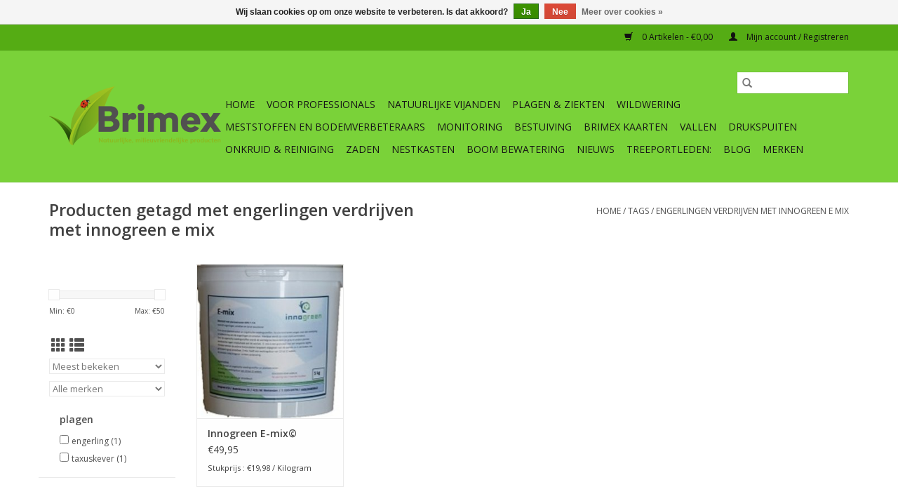

--- FILE ---
content_type: text/html;charset=utf-8
request_url: https://www.brimexbv.nl/tags/engerlingen-verdrijven-met-innogreen-e-mix/
body_size: 11046
content:
<!DOCTYPE html>
<html lang="nl">
  <head>
    <meta charset="utf-8"/>
<!-- [START] 'blocks/head.rain' -->
<!--

  (c) 2008-2026 Lightspeed Netherlands B.V.
  http://www.lightspeedhq.com
  Generated: 18-01-2026 @ 13:43:56

-->
<link rel="canonical" href="https://www.brimexbv.nl/tags/engerlingen-verdrijven-met-innogreen-e-mix/"/>
<link rel="alternate" href="https://www.brimexbv.nl/index.rss" type="application/rss+xml" title="Nieuwe producten"/>
<link href="https://cdn.webshopapp.com/assets/cookielaw.css?2025-02-20" rel="stylesheet" type="text/css"/>
<meta name="robots" content="noodp,noydir"/>
<meta property="og:url" content="https://www.brimexbv.nl/tags/engerlingen-verdrijven-met-innogreen-e-mix/?source=facebook"/>
<meta property="og:site_name" content="Brimex"/>
<meta property="og:title" content="engerlingen verdrijven met innogreen e mix"/>
<meta property="og:description" content="Brimex werkt samen met de Natuur! Brimex natuurlijke milieuvriendelijke producten: kwaliteitsproducten  voor de gemeente, boomkwekerijen, tuinbouw, hoveniers, g"/>
<!--[if lt IE 9]>
<script src="https://cdn.webshopapp.com/assets/html5shiv.js?2025-02-20"></script>
<![endif]-->
<!-- [END] 'blocks/head.rain' -->
    <title>engerlingen verdrijven met innogreen e mix - Brimex</title>
    <meta name="description" content="Brimex werkt samen met de Natuur! Brimex natuurlijke milieuvriendelijke producten: kwaliteitsproducten  voor de gemeente, boomkwekerijen, tuinbouw, hoveniers, g" />
    <meta name="keywords" content="engerlingen, verdrijven, met, innogreen, e, mix, Brimex, natuurlijke producten, milieuvriendelijke producten,<br />
kwaliteitsproducten, biologische bestrijding, professionele gebruikers, glas en tuinbouw, hoveniers, speciaal zaken, tuincentra, golfbanen" />
    <meta http-equiv="X-UA-Compatible" content="IE=edge,chrome=1">
    <meta name="viewport" content="width=device-width, initial-scale=1.0">
    <meta name="apple-mobile-web-app-capable" content="yes">
    <meta name="apple-mobile-web-app-status-bar-style" content="black">

    <link rel="shortcut icon" href="https://cdn.webshopapp.com/shops/260878/themes/118433/v/1025913/assets/favicon.ico?20211208130418" type="image/x-icon" />
    <link href='//fonts.googleapis.com/css?family=Open%20Sans:400,300,600' rel='stylesheet' type='text/css'>
    <link href='//fonts.googleapis.com/css?family=Open%20Sans:400,300,600' rel='stylesheet' type='text/css'>
    <link rel="shortcut icon" href="https://cdn.webshopapp.com/shops/260878/themes/118433/v/1025913/assets/favicon.ico?20211208130418" type="image/x-icon" />
    <link rel="stylesheet" href="https://cdn.webshopapp.com/shops/260878/themes/118433/assets/bootstrap-min.css?2025121914272920200921091826" />
    <link rel="stylesheet" href="https://cdn.webshopapp.com/shops/260878/themes/118433/assets/style.css?2025121914272920200921091826" />
    <link rel="stylesheet" href="https://cdn.webshopapp.com/shops/260878/themes/118433/assets/settings.css?2025121914272920200921091826" />
    <link rel="stylesheet" href="https://cdn.webshopapp.com/assets/gui-2-0.css?2025-02-20" />
    <link rel="stylesheet" href="https://cdn.webshopapp.com/assets/gui-responsive-2-0.css?2025-02-20" />
    <link rel="stylesheet" href="https://cdn.webshopapp.com/shops/260878/themes/118433/assets/custom.css?2025121914272920200921091826" />
        <link rel="stylesheet" href="https://cdn.webshopapp.com/shops/260878/themes/118433/assets/tutorial.css?2025121914272920200921091826" />
    
    <script src="https://cdn.webshopapp.com/assets/jquery-1-9-1.js?2025-02-20"></script>
    <script src="https://cdn.webshopapp.com/assets/jquery-ui-1-10-1.js?2025-02-20"></script>

    <script type="text/javascript" src="https://cdn.webshopapp.com/shops/260878/themes/118433/assets/global.js?2025121914272920200921091826"></script>
		<script type="text/javascript" src="https://cdn.webshopapp.com/shops/260878/themes/118433/assets/bootstrap-min.js?2025121914272920200921091826"></script>
    <script type="text/javascript" src="https://cdn.webshopapp.com/shops/260878/themes/118433/assets/jcarousel.js?2025121914272920200921091826"></script>
    <script type="text/javascript" src="https://cdn.webshopapp.com/assets/gui.js?2025-02-20"></script>
    <script type="text/javascript" src="https://cdn.webshopapp.com/assets/gui-responsive-2-0.js?2025-02-20"></script>

    <script type="text/javascript" src="https://cdn.webshopapp.com/shops/260878/themes/118433/assets/share42.js?2025121914272920200921091826"></script>

    <!--[if lt IE 9]>
    <link rel="stylesheet" href="https://cdn.webshopapp.com/shops/260878/themes/118433/assets/style-ie.css?2025121914272920200921091826" />
    <![endif]-->
    <link rel="stylesheet" media="print" href="https://cdn.webshopapp.com/shops/260878/themes/118433/assets/print-min.css?2025121914272920200921091826" />
  </head>
  <body class="tutorial--on">
    <header>
  <div class="topnav">
    <div class="container">
      
      <div class="right">
        <span role="region" aria-label="Winkelwagen">
          <a href="https://www.brimexbv.nl/cart/" title="Winkelwagen" class="cart">
            <span class="glyphicon glyphicon-shopping-cart"></span>
            0 Artikelen - €0,00
          </a>
        </span>
        <span>
          <a href="https://www.brimexbv.nl/account/" title="Mijn account" class="my-account">
            <span class="glyphicon glyphicon-user"></span>
                        	Mijn account / Registreren
                      </a>
        </span>
      </div>
    </div>
  </div>

  <div class="navigation container">
    <div class="align">
      <div class="burger">
        <button type="button" aria-label="Open menu">
          <img src="https://cdn.webshopapp.com/shops/260878/themes/118433/assets/hamburger.png?20250106193458" width="32" height="32" alt="Menu">
        </button>
      </div>

              <div class="vertical logo">
          <a href="https://www.brimexbv.nl/" title="Brimex werkt samen met de natuur!">
            <img src="https://cdn.webshopapp.com/shops/260878/themes/118433/v/1697930/assets/logo.png?20230117201022" alt="Brimex werkt samen met de natuur!" />
          </a>
        </div>
      
      <nav class="nonbounce desktop vertical">
        <form action="https://www.brimexbv.nl/search/" method="get" id="formSearch" role="search">
          <input type="text" name="q" autocomplete="off" value="" aria-label="Zoeken" />
          <button type="submit" class="search-btn" title="Zoeken">
            <span class="glyphicon glyphicon-search"></span>
          </button>
        </form>
        <ul region="navigation" aria-label=Navigation menu>
          <li class="item home ">
            <a class="itemLink" href="https://www.brimexbv.nl/">Home</a>
          </li>
          
                    	<li class="item sub">
              <a class="itemLink" href="https://www.brimexbv.nl/voor-professionals/" title="Voor professionals">
                Voor professionals
              </a>
                            	<span class="glyphicon glyphicon-play"></span>
                <ul class="subnav">
                                      <li class="subitem">
                      <a class="subitemLink" href="https://www.brimexbv.nl/voor-professionals/boomkwekerij/" title="Boomkwekerij">Boomkwekerij</a>
                                          </li>
                	                    <li class="subitem">
                      <a class="subitemLink" href="https://www.brimexbv.nl/voor-professionals/gemeenten-semioverheid-en-adviesbureaus/" title="Gemeenten, semioverheid en adviesbureaus">Gemeenten, semioverheid en adviesbureaus</a>
                                              <ul class="subnav">
                                                      <li class="subitem">
                              <a class="subitemLink" href="https://www.brimexbv.nl/voor-professionals/gemeenten-semioverheid-en-adviesbureaus/eikenprocessierups-bestrijding/" title="Eikenprocessierups bestrijding">Eikenprocessierups bestrijding</a>
                            </li>
                                                      <li class="subitem">
                              <a class="subitemLink" href="https://www.brimexbv.nl/voor-professionals/gemeenten-semioverheid-en-adviesbureaus/monumentale-bomen/" title="Monumentale bomen">Monumentale bomen</a>
                            </li>
                                                      <li class="subitem">
                              <a class="subitemLink" href="https://www.brimexbv.nl/voor-professionals/gemeenten-semioverheid-en-adviesbureaus/bladluis-bestrijding-in-openbare-ruimte/" title="Bladluis bestrijding in openbare ruimte">Bladluis bestrijding in openbare ruimte</a>
                            </li>
                                                  </ul>
                                          </li>
                	                    <li class="subitem">
                      <a class="subitemLink" href="https://www.brimexbv.nl/voor-professionals/vta-boomonderzoek/" title="VTA Boomonderzoek">VTA Boomonderzoek</a>
                                          </li>
                	                    <li class="subitem">
                      <a class="subitemLink" href="https://www.brimexbv.nl/voor-professionals/monumentale-bomen-verzorging/" title="Monumentale bomen verzorging">Monumentale bomen verzorging</a>
                                          </li>
                	                    <li class="subitem">
                      <a class="subitemLink" href="https://www.brimexbv.nl/voor-professionals/eco-teler/" title="Eco teler">Eco teler</a>
                                          </li>
                	                    <li class="subitem">
                      <a class="subitemLink" href="https://www.brimexbv.nl/voor-professionals/glas-en-tuinbouw/" title="Glas en tuinbouw">Glas en tuinbouw</a>
                                              <ul class="subnav">
                                                      <li class="subitem">
                              <a class="subitemLink" href="https://www.brimexbv.nl/voor-professionals/glas-en-tuinbouw/groenten/" title="Groenten">Groenten</a>
                            </li>
                                                      <li class="subitem">
                              <a class="subitemLink" href="https://www.brimexbv.nl/voor-professionals/glas-en-tuinbouw/siergewassen/" title="Siergewassen">Siergewassen</a>
                            </li>
                                                  </ul>
                                          </li>
                	                    <li class="subitem">
                      <a class="subitemLink" href="https://www.brimexbv.nl/voor-professionals/golfbanen/" title="Golfbanen">Golfbanen</a>
                                          </li>
                	                    <li class="subitem">
                      <a class="subitemLink" href="https://www.brimexbv.nl/voor-professionals/hovenier-groenvoorziener/" title="Hovenier &amp; Groenvoorziener">Hovenier &amp; Groenvoorziener</a>
                                          </li>
                	                    <li class="subitem">
                      <a class="subitemLink" href="https://www.brimexbv.nl/voor-professionals/kleinfruit/" title="Kleinfruit">Kleinfruit</a>
                                              <ul class="subnav">
                                                      <li class="subitem">
                              <a class="subitemLink" href="https://www.brimexbv.nl/voor-professionals/kleinfruit/aardbei/" title="Aardbei">Aardbei</a>
                            </li>
                                                      <li class="subitem">
                              <a class="subitemLink" href="https://www.brimexbv.nl/voor-professionals/kleinfruit/blauwe-bes/" title="Blauwe bes">Blauwe bes</a>
                            </li>
                                                      <li class="subitem">
                              <a class="subitemLink" href="https://www.brimexbv.nl/voor-professionals/kleinfruit/druif/" title="Druif">Druif</a>
                            </li>
                                                      <li class="subitem">
                              <a class="subitemLink" href="https://www.brimexbv.nl/voor-professionals/kleinfruit/framboos-en-braambes/" title="Framboos en braambes">Framboos en braambes</a>
                            </li>
                                                      <li class="subitem">
                              <a class="subitemLink" href="https://www.brimexbv.nl/voor-professionals/kleinfruit/kiwi-en-kiwibes/" title="Kiwi- en Kiwibes">Kiwi- en Kiwibes</a>
                            </li>
                                                  </ul>
                                          </li>
                	                    <li class="subitem">
                      <a class="subitemLink" href="https://www.brimexbv.nl/voor-professionals/sportparken-openbaar-groen-landgoed/" title="Sportparken, openbaar groen, landgoed">Sportparken, openbaar groen, landgoed</a>
                                          </li>
                	                    <li class="subitem">
                      <a class="subitemLink" href="https://www.brimexbv.nl/voor-professionals/tuincentra-en-speciaalzaken/" title="Tuincentra en speciaalzaken">Tuincentra en speciaalzaken</a>
                                          </li>
                	                    <li class="subitem">
                      <a class="subitemLink" href="https://www.brimexbv.nl/voor-professionals/dienstverlening/" title="Dienstverlening">Dienstverlening</a>
                                          </li>
                	                    <li class="subitem">
                      <a class="subitemLink" href="https://www.brimexbv.nl/voor-professionals/bodemonderzoek-en-advisering/" title="Bodemonderzoek en advisering">Bodemonderzoek en advisering</a>
                                          </li>
                	                    <li class="subitem">
                      <a class="subitemLink" href="https://www.brimexbv.nl/voor-professionals/onderwijs-onderzoek/" title="Onderwijs &amp; onderzoek">Onderwijs &amp; onderzoek</a>
                                          </li>
                	              	</ul>
                          </li>
                    	<li class="item sub">
              <a class="itemLink" href="https://www.brimexbv.nl/natuurlijke-vijanden/" title="Natuurlijke vijanden">
                Natuurlijke vijanden
              </a>
                            	<span class="glyphicon glyphicon-play"></span>
                <ul class="subnav">
                                      <li class="subitem">
                      <a class="subitemLink" href="https://www.brimexbv.nl/natuurlijke-vijanden/nuttige-insecten-en-mijten/" title="Nuttige insecten en mijten">Nuttige insecten en mijten</a>
                                          </li>
                	                    <li class="subitem">
                      <a class="subitemLink" href="https://www.brimexbv.nl/natuurlijke-vijanden/nuttige-aaltjes-nematoden/" title="Nuttige aaltjes / nematoden">Nuttige aaltjes / nematoden</a>
                                          </li>
                	                    <li class="subitem">
                      <a class="subitemLink" href="https://www.brimexbv.nl/natuurlijke-vijanden/roofmijt-kweekzakjes/" title="Roofmijt kweekzakjes">Roofmijt kweekzakjes</a>
                                          </li>
                	                    <li class="subitem">
                      <a class="subitemLink" href="https://www.brimexbv.nl/natuurlijke-vijanden/nuttige-insecten-voeding/" title="Nuttige insecten voeding">Nuttige insecten voeding</a>
                                          </li>
                	              	</ul>
                          </li>
                    	<li class="item sub">
              <a class="itemLink" href="https://www.brimexbv.nl/plagen-ziekten/" title="Plagen &amp; Ziekten">
                Plagen &amp; Ziekten
              </a>
                            	<span class="glyphicon glyphicon-play"></span>
                <ul class="subnav">
                                      <li class="subitem">
                      <a class="subitemLink" href="https://www.brimexbv.nl/plagen-ziekten/plaaginsecten/" title="Plaaginsecten">Plaaginsecten</a>
                                              <ul class="subnav">
                                                      <li class="subitem">
                              <a class="subitemLink" href="https://www.brimexbv.nl/plagen-ziekten/plaaginsecten/linde-bladrol-galmug-dasineura-tiliae/" title="Linde Bladrol Galmug (Dasineura tiliae)">Linde Bladrol Galmug (Dasineura tiliae)</a>
                            </li>
                                                      <li class="subitem">
                              <a class="subitemLink" href="https://www.brimexbv.nl/plagen-ziekten/plaaginsecten/bladluis/" title="Bladluis">Bladluis</a>
                            </li>
                                                      <li class="subitem">
                              <a class="subitemLink" href="https://www.brimexbv.nl/plagen-ziekten/plaaginsecten/bloedluis/" title="Bloedluis">Bloedluis</a>
                            </li>
                                                      <li class="subitem">
                              <a class="subitemLink" href="https://www.brimexbv.nl/plagen-ziekten/plaaginsecten/buxus-mot-rups/" title="Buxus mot / rups">Buxus mot / rups</a>
                            </li>
                                                      <li class="subitem">
                              <a class="subitemLink" href="https://www.brimexbv.nl/plagen-ziekten/plaaginsecten/buxus-schimmel/" title="Buxus schimmel">Buxus schimmel</a>
                            </li>
                                                      <li class="subitem">
                              <a class="subitemLink" href="https://www.brimexbv.nl/plagen-ziekten/plaaginsecten/champignon-mug/" title="Champignon mug">Champignon mug</a>
                            </li>
                                                      <li class="subitem">
                              <a class="subitemLink" href="https://www.brimexbv.nl/plagen-ziekten/plaaginsecten/coloradokever/" title="Coloradokever">Coloradokever</a>
                            </li>
                                                      <li class="subitem">
                              <a class="subitemLink" href="https://www.brimexbv.nl/plagen-ziekten/plaaginsecten/dennen-processierups/" title="Dennen processierups">Dennen processierups</a>
                            </li>
                                                      <li class="subitem">
                              <a class="subitemLink" href="https://www.brimexbv.nl/plagen-ziekten/plaaginsecten/duizendpoten/" title="Duizendpoten">Duizendpoten</a>
                            </li>
                                                      <li class="subitem">
                              <a class="subitemLink" href="https://www.brimexbv.nl/plagen-ziekten/plaaginsecten/emelten/" title="Emelten">Emelten</a>
                            </li>
                                                      <li class="subitem">
                              <a class="subitemLink" href="https://www.brimexbv.nl/plagen-ziekten/plaaginsecten/engerlingen/" title="Engerlingen">Engerlingen</a>
                            </li>
                                                      <li class="subitem">
                              <a class="subitemLink" href="https://www.brimexbv.nl/plagen-ziekten/plaaginsecten/eikenprocessierups/" title="Eikenprocessierups">Eikenprocessierups</a>
                            </li>
                                                      <li class="subitem">
                              <a class="subitemLink" href="https://www.brimexbv.nl/plagen-ziekten/plaaginsecten/fruitmot/" title="Fruitmot">Fruitmot</a>
                            </li>
                                                      <li class="subitem">
                              <a class="subitemLink" href="https://www.brimexbv.nl/plagen-ziekten/plaaginsecten/fruitvlieg/" title="Fruitvlieg">Fruitvlieg</a>
                            </li>
                                                      <li class="subitem">
                              <a class="subitemLink" href="https://www.brimexbv.nl/plagen-ziekten/plaaginsecten/kastanjemineermot/" title="Kastanjemineermot">Kastanjemineermot</a>
                            </li>
                                                      <li class="subitem">
                              <a class="subitemLink" href="https://www.brimexbv.nl/plagen-ziekten/plaaginsecten/meikever/" title="Meikever">Meikever</a>
                            </li>
                                                      <li class="subitem">
                              <a class="subitemLink" href="https://www.brimexbv.nl/plagen-ziekten/plaaginsecten/mieren/" title="Mieren">Mieren</a>
                            </li>
                                                      <li class="subitem">
                              <a class="subitemLink" href="https://www.brimexbv.nl/plagen-ziekten/plaaginsecten/mineervlieg/" title="Mineervlieg">Mineervlieg</a>
                            </li>
                                                      <li class="subitem">
                              <a class="subitemLink" href="https://www.brimexbv.nl/plagen-ziekten/plaaginsecten/oevervlieg/" title="Oevervlieg">Oevervlieg</a>
                            </li>
                                                      <li class="subitem">
                              <a class="subitemLink" href="https://www.brimexbv.nl/plagen-ziekten/plaaginsecten/palmsnuitkever/" title="Palmsnuitkever">Palmsnuitkever</a>
                            </li>
                                                      <li class="subitem">
                              <a class="subitemLink" href="https://www.brimexbv.nl/plagen-ziekten/plaaginsecten/rouwvliegjes/" title="Rouwvliegjes">Rouwvliegjes</a>
                            </li>
                                                      <li class="subitem">
                              <a class="subitemLink" href="https://www.brimexbv.nl/plagen-ziekten/plaaginsecten/rozenkever/" title="Rozenkever">Rozenkever</a>
                            </li>
                                                      <li class="subitem">
                              <a class="subitemLink" href="https://www.brimexbv.nl/plagen-ziekten/plaaginsecten/rupsen/" title="Rupsen">Rupsen</a>
                            </li>
                                                      <li class="subitem">
                              <a class="subitemLink" href="https://www.brimexbv.nl/plagen-ziekten/plaaginsecten/slakken/" title="Slakken">Slakken</a>
                            </li>
                                                      <li class="subitem">
                              <a class="subitemLink" href="https://www.brimexbv.nl/plagen-ziekten/plaaginsecten/spint/" title="Spint">Spint</a>
                            </li>
                                                      <li class="subitem">
                              <a class="subitemLink" href="https://www.brimexbv.nl/plagen-ziekten/plaaginsecten/springstaarten/" title="Springstaarten">Springstaarten</a>
                            </li>
                                                      <li class="subitem">
                              <a class="subitemLink" href="https://www.brimexbv.nl/plagen-ziekten/plaaginsecten/taxus-kever/" title="Taxus kever">Taxus kever</a>
                            </li>
                                                      <li class="subitem">
                              <a class="subitemLink" href="https://www.brimexbv.nl/plagen-ziekten/plaaginsecten/teken/" title="Teken">Teken</a>
                            </li>
                                                      <li class="subitem">
                              <a class="subitemLink" href="https://www.brimexbv.nl/plagen-ziekten/plaaginsecten/tomatenmineermot/" title="Tomatenmineermot">Tomatenmineermot</a>
                            </li>
                                                      <li class="subitem">
                              <a class="subitemLink" href="https://www.brimexbv.nl/plagen-ziekten/plaaginsecten/trips/" title="Trips">Trips</a>
                            </li>
                                                      <li class="subitem">
                              <a class="subitemLink" href="https://www.brimexbv.nl/plagen-ziekten/plaaginsecten/varenrouwmug/" title="Varenrouwmug">Varenrouwmug</a>
                            </li>
                                                      <li class="subitem">
                              <a class="subitemLink" href="https://www.brimexbv.nl/plagen-ziekten/plaaginsecten/vliegen/" title="Vliegen">Vliegen</a>
                            </li>
                                                      <li class="subitem">
                              <a class="subitemLink" href="https://www.brimexbv.nl/plagen-ziekten/plaaginsecten/wolluis/" title="Wolluis">Wolluis</a>
                            </li>
                                                      <li class="subitem">
                              <a class="subitemLink" href="https://www.brimexbv.nl/plagen-ziekten/plaaginsecten/wortelluis/" title="Wortelluis">Wortelluis</a>
                            </li>
                                                      <li class="subitem">
                              <a class="subitemLink" href="https://www.brimexbv.nl/plagen-ziekten/plaaginsecten/wespen/" title="Wespen">Wespen</a>
                            </li>
                                                      <li class="subitem">
                              <a class="subitemLink" href="https://www.brimexbv.nl/plagen-ziekten/plaaginsecten/witte-vlieg/" title="Witte vlieg">Witte vlieg</a>
                            </li>
                                                      <li class="subitem">
                              <a class="subitemLink" href="https://www.brimexbv.nl/plagen-ziekten/plaaginsecten/tomaten-mineermot/" title="Tomaten mineermot">Tomaten mineermot</a>
                            </li>
                                                      <li class="subitem">
                              <a class="subitemLink" href="https://www.brimexbv.nl/plagen-ziekten/plaaginsecten/duponcheliamot/" title="Duponcheliamot">Duponcheliamot</a>
                            </li>
                                                  </ul>
                                          </li>
                	                    <li class="subitem">
                      <a class="subitemLink" href="https://www.brimexbv.nl/plagen-ziekten/plaagdieren/" title="Plaagdieren">Plaagdieren</a>
                                              <ul class="subnav">
                                                      <li class="subitem">
                              <a class="subitemLink" href="https://www.brimexbv.nl/plagen-ziekten/plaagdieren/bever-en-beverrat/" title="Bever en beverrat">Bever en beverrat</a>
                            </li>
                                                      <li class="subitem">
                              <a class="subitemLink" href="https://www.brimexbv.nl/plagen-ziekten/plaagdieren/katten/" title="Katten">Katten</a>
                            </li>
                                                      <li class="subitem">
                              <a class="subitemLink" href="https://www.brimexbv.nl/plagen-ziekten/plaagdieren/wilde-zwijnen/" title="Wilde zwijnen">Wilde zwijnen</a>
                            </li>
                                                      <li class="subitem">
                              <a class="subitemLink" href="https://www.brimexbv.nl/plagen-ziekten/plaagdieren/konijnen/" title="Konijnen">Konijnen</a>
                            </li>
                                                      <li class="subitem">
                              <a class="subitemLink" href="https://www.brimexbv.nl/plagen-ziekten/plaagdieren/marter/" title="Marter">Marter</a>
                            </li>
                                                      <li class="subitem">
                              <a class="subitemLink" href="https://www.brimexbv.nl/plagen-ziekten/plaagdieren/mol/" title="Mol">Mol</a>
                            </li>
                                                      <li class="subitem">
                              <a class="subitemLink" href="https://www.brimexbv.nl/plagen-ziekten/plaagdieren/muizen/" title="Muizen">Muizen</a>
                            </li>
                                                      <li class="subitem">
                              <a class="subitemLink" href="https://www.brimexbv.nl/plagen-ziekten/plaagdieren/ratten/" title="Ratten">Ratten</a>
                            </li>
                                                      <li class="subitem">
                              <a class="subitemLink" href="https://www.brimexbv.nl/plagen-ziekten/plaagdieren/reeen/" title="Reeën">Reeën</a>
                            </li>
                                                      <li class="subitem">
                              <a class="subitemLink" href="https://www.brimexbv.nl/plagen-ziekten/plaagdieren/vos/" title="Vos">Vos</a>
                            </li>
                                                      <li class="subitem">
                              <a class="subitemLink" href="https://www.brimexbv.nl/plagen-ziekten/plaagdieren/woelmuis/" title="Woelmuis">Woelmuis</a>
                            </li>
                                                      <li class="subitem">
                              <a class="subitemLink" href="https://www.brimexbv.nl/plagen-ziekten/plaagdieren/wolven/" title="Wolven">Wolven</a>
                            </li>
                                                  </ul>
                                          </li>
                	                    <li class="subitem">
                      <a class="subitemLink" href="https://www.brimexbv.nl/plagen-ziekten/schimmels/" title="Schimmels">Schimmels</a>
                                              <ul class="subnav">
                                                      <li class="subitem">
                              <a class="subitemLink" href="https://www.brimexbv.nl/plagen-ziekten/schimmels/dollarspot/" title="Dollarspot">Dollarspot</a>
                            </li>
                                                  </ul>
                                          </li>
                	                    <li class="subitem">
                      <a class="subitemLink" href="https://www.brimexbv.nl/plagen-ziekten/virussen/" title="Virussen">Virussen</a>
                                              <ul class="subnav">
                                                      <li class="subitem">
                              <a class="subitemLink" href="https://www.brimexbv.nl/plagen-ziekten/virussen/tobrfv-tomato-brown-rugose-fruit-virus/" title="ToBRFV | Tomato Brown Rugose Fruit Virus">ToBRFV | Tomato Brown Rugose Fruit Virus</a>
                            </li>
                                                  </ul>
                                          </li>
                	              	</ul>
                          </li>
                    	<li class="item sub">
              <a class="itemLink" href="https://www.brimexbv.nl/wildwering/" title="Wildwering">
                Wildwering
              </a>
                            	<span class="glyphicon glyphicon-play"></span>
                <ul class="subnav">
                                      <li class="subitem">
                      <a class="subitemLink" href="https://www.brimexbv.nl/wildwering/wildwering-tupoleum-producten/" title="Wildwering Tupoleum Producten">Wildwering Tupoleum Producten</a>
                                              <ul class="subnav">
                                                      <li class="subitem">
                              <a class="subitemLink" href="https://www.brimexbv.nl/wildwering/wildwering-tupoleum-producten/brimex-tupoleum-wildwering-sets/" title="Brimex-Tupoleum wildwering sets">Brimex-Tupoleum wildwering sets</a>
                            </li>
                                                      <li class="subitem">
                              <a class="subitemLink" href="https://www.brimexbv.nl/wildwering/wildwering-tupoleum-producten/brimex-tupoleum-navullingen/" title="Brimex-Tupoleum navullingen">Brimex-Tupoleum navullingen</a>
                            </li>
                                                      <li class="subitem">
                              <a class="subitemLink" href="https://www.brimexbv.nl/wildwering/wildwering-tupoleum-producten/brimex-tupoleum-losse-artikelen/" title="Brimex-Tupoleum losse artikelen">Brimex-Tupoleum losse artikelen</a>
                            </li>
                                                  </ul>
                                          </li>
                	                    <li class="subitem">
                      <a class="subitemLink" href="https://www.brimexbv.nl/wildwering/navulling/" title="Navulling">Navulling</a>
                                          </li>
                	                    <li class="subitem">
                      <a class="subitemLink" href="https://www.brimexbv.nl/wildwering/project-informatie-brimex-tupoleum/" title="Project informatie Brimex Tupoleum">Project informatie Brimex Tupoleum</a>
                                          </li>
                	                    <li class="subitem">
                      <a class="subitemLink" href="https://www.brimexbv.nl/wildwering/bever-en-beverrat-wering/" title="Bever en beverrat wering">Bever en beverrat wering</a>
                                          </li>
                	                    <li class="subitem">
                      <a class="subitemLink" href="https://www.brimexbv.nl/wildwering/katten-wering/" title="Katten wering">Katten wering</a>
                                          </li>
                	                    <li class="subitem">
                      <a class="subitemLink" href="https://www.brimexbv.nl/wildwering/knaagdier-beheersing/" title="Knaagdier beheersing">Knaagdier beheersing</a>
                                          </li>
                	                    <li class="subitem">
                      <a class="subitemLink" href="https://www.brimexbv.nl/wildwering/konijnen-wering/" title="Konijnen wering">Konijnen wering</a>
                                          </li>
                	                    <li class="subitem">
                      <a class="subitemLink" href="https://www.brimexbv.nl/wildwering/marters-weren/" title="Marters weren">Marters weren</a>
                                          </li>
                	                    <li class="subitem">
                      <a class="subitemLink" href="https://www.brimexbv.nl/wildwering/muizen-weren/" title="Muizen weren">Muizen weren</a>
                                          </li>
                	                    <li class="subitem">
                      <a class="subitemLink" href="https://www.brimexbv.nl/wildwering/ratten-weren/" title="Ratten weren">Ratten weren</a>
                                          </li>
                	                    <li class="subitem">
                      <a class="subitemLink" href="https://www.brimexbv.nl/wildwering/reeen-en-herten-weren/" title="Reeën en herten weren">Reeën en herten weren</a>
                                          </li>
                	                    <li class="subitem">
                      <a class="subitemLink" href="https://www.brimexbv.nl/wildwering/wilde-zwijnen-weren/" title="Wilde zwijnen weren">Wilde zwijnen weren</a>
                                          </li>
                	                    <li class="subitem">
                      <a class="subitemLink" href="https://www.brimexbv.nl/wildwering/wolven/" title="Wolven">Wolven</a>
                                          </li>
                	              	</ul>
                          </li>
                    	<li class="item sub">
              <a class="itemLink" href="https://www.brimexbv.nl/meststoffen-en-bodemverbeteraars/" title="Meststoffen en Bodemverbeteraars">
                Meststoffen en Bodemverbeteraars
              </a>
                            	<span class="glyphicon glyphicon-play"></span>
                <ul class="subnav">
                                      <li class="subitem">
                      <a class="subitemLink" href="https://www.brimexbv.nl/meststoffen-en-bodemverbeteraars/bodemverbeteraars/" title="Bodemverbeteraars">Bodemverbeteraars</a>
                                              <ul class="subnav">
                                                      <li class="subitem">
                              <a class="subitemLink" href="https://www.brimexbv.nl/meststoffen-en-bodemverbeteraars/bodemverbeteraars/potgrond/" title="Potgrond">Potgrond</a>
                            </li>
                                                      <li class="subitem">
                              <a class="subitemLink" href="https://www.brimexbv.nl/meststoffen-en-bodemverbeteraars/bodemverbeteraars/bodemverbeteraar/" title="Bodemverbeteraar">Bodemverbeteraar</a>
                            </li>
                                                      <li class="subitem">
                              <a class="subitemLink" href="https://www.brimexbv.nl/meststoffen-en-bodemverbeteraars/bodemverbeteraars/regenwormen/" title="Regenwormen">Regenwormen</a>
                            </li>
                                                  </ul>
                                          </li>
                	                    <li class="subitem">
                      <a class="subitemLink" href="https://www.brimexbv.nl/meststoffen-en-bodemverbeteraars/meststoffen-gazon/" title="Meststoffen gazon">Meststoffen gazon</a>
                                              <ul class="subnav">
                                                      <li class="subitem">
                              <a class="subitemLink" href="https://www.brimexbv.nl/meststoffen-en-bodemverbeteraars/meststoffen-gazon/easy-gazon/" title="Easy Gazon ® ">Easy Gazon ® </a>
                            </li>
                                                      <li class="subitem">
                              <a class="subitemLink" href="https://www.brimexbv.nl/meststoffen-en-bodemverbeteraars/meststoffen-gazon/gazon-onderhoud-voorjaar/" title="Gazon onderhoud voorjaar">Gazon onderhoud voorjaar</a>
                            </li>
                                                      <li class="subitem">
                              <a class="subitemLink" href="https://www.brimexbv.nl/meststoffen-en-bodemverbeteraars/meststoffen-gazon/gazon-onderhoud-najaar/" title="Gazon onderhoud najaar">Gazon onderhoud najaar</a>
                            </li>
                                                      <li class="subitem">
                              <a class="subitemLink" href="https://www.brimexbv.nl/meststoffen-en-bodemverbeteraars/meststoffen-gazon/gazon-reparatie/" title="Gazon reparatie">Gazon reparatie</a>
                            </li>
                                                      <li class="subitem">
                              <a class="subitemLink" href="https://www.brimexbv.nl/meststoffen-en-bodemverbeteraars/meststoffen-gazon/gazon-aanleg/" title="Gazon aanleg">Gazon aanleg</a>
                            </li>
                                                      <li class="subitem">
                              <a class="subitemLink" href="https://www.brimexbv.nl/meststoffen-en-bodemverbeteraars/meststoffen-gazon/gazon-probleem-mos/" title="Gazon probleem mos">Gazon probleem mos</a>
                            </li>
                                                      <li class="subitem">
                              <a class="subitemLink" href="https://www.brimexbv.nl/meststoffen-en-bodemverbeteraars/meststoffen-gazon/gazon-probleem-onkruid/" title="Gazon probleem onkruid">Gazon probleem onkruid</a>
                            </li>
                                                      <li class="subitem">
                              <a class="subitemLink" href="https://www.brimexbv.nl/meststoffen-en-bodemverbeteraars/meststoffen-gazon/gazon-probleem-robotmaaier/" title="Gazon probleem robotmaaier">Gazon probleem robotmaaier</a>
                            </li>
                                                      <li class="subitem">
                              <a class="subitemLink" href="https://www.brimexbv.nl/meststoffen-en-bodemverbeteraars/meststoffen-gazon/gazon-probleem-schimmel/" title="Gazon probleem schimmel">Gazon probleem schimmel</a>
                            </li>
                                                  </ul>
                                          </li>
                	                    <li class="subitem">
                      <a class="subitemLink" href="https://www.brimexbv.nl/meststoffen-en-bodemverbeteraars/meststoffen-borders-diverse/" title="Meststoffen borders &amp; diverse">Meststoffen borders &amp; diverse</a>
                                              <ul class="subnav">
                                                      <li class="subitem">
                              <a class="subitemLink" href="https://www.brimexbv.nl/meststoffen-en-bodemverbeteraars/meststoffen-borders-diverse/buxus/" title="Buxus">Buxus</a>
                            </li>
                                                      <li class="subitem">
                              <a class="subitemLink" href="https://www.brimexbv.nl/meststoffen-en-bodemverbeteraars/meststoffen-borders-diverse/rozen/" title="Rozen">Rozen</a>
                            </li>
                                                  </ul>
                                          </li>
                	                    <li class="subitem">
                      <a class="subitemLink" href="https://www.brimexbv.nl/meststoffen-en-bodemverbeteraars/meststoffen-enkelvoudig/" title="Meststoffen enkelvoudig">Meststoffen enkelvoudig</a>
                                              <ul class="subnav">
                                                      <li class="subitem">
                              <a class="subitemLink" href="https://www.brimexbv.nl/meststoffen-en-bodemverbeteraars/meststoffen-enkelvoudig/kieseriet-25-mgo/" title="Kieseriet 25% MgO">Kieseriet 25% MgO</a>
                            </li>
                                                      <li class="subitem">
                              <a class="subitemLink" href="https://www.brimexbv.nl/meststoffen-en-bodemverbeteraars/meststoffen-enkelvoudig/bloedmeel-stikstof-12-0-0/" title="Bloedmeel stikstof 12-0-0">Bloedmeel stikstof 12-0-0</a>
                            </li>
                                                      <li class="subitem">
                              <a class="subitemLink" href="https://www.brimexbv.nl/meststoffen-en-bodemverbeteraars/meststoffen-enkelvoudig/zeoliet/" title="Zeoliet">Zeoliet</a>
                            </li>
                                                      <li class="subitem">
                              <a class="subitemLink" href="https://www.brimexbv.nl/meststoffen-en-bodemverbeteraars/meststoffen-enkelvoudig/fosfaat-beendermeel-4-20-0/" title="Fosfaat beendermeel 4-20-0">Fosfaat beendermeel 4-20-0</a>
                            </li>
                                                  </ul>
                                          </li>
                	                    <li class="subitem">
                      <a class="subitemLink" href="https://www.brimexbv.nl/meststoffen-en-bodemverbeteraars/meststoffen-eco-teelt/" title="Meststoffen eco-teelt ">Meststoffen eco-teelt </a>
                                          </li>
                	                    <li class="subitem">
                      <a class="subitemLink" href="https://www.brimexbv.nl/meststoffen-en-bodemverbeteraars/meststoffen-sedum-daken/" title="Meststoffen (sedum) daken">Meststoffen (sedum) daken</a>
                                          </li>
                	                    <li class="subitem">
                      <a class="subitemLink" href="https://www.brimexbv.nl/meststoffen-en-bodemverbeteraars/vloeibare-meststoffen/" title="Vloeibare meststoffen">Vloeibare meststoffen</a>
                                          </li>
                	                    <li class="subitem">
                      <a class="subitemLink" href="https://www.brimexbv.nl/meststoffen-en-bodemverbeteraars/meststoffen-bomen/" title="Meststoffen bomen">Meststoffen bomen</a>
                                          </li>
                	                    <li class="subitem">
                      <a class="subitemLink" href="https://www.brimexbv.nl/meststoffen-en-bodemverbeteraars/uitvloeier-wetting-agent/" title="Uitvloeier /  Wetting Agent">Uitvloeier /  Wetting Agent</a>
                                          </li>
                	                    <li class="subitem">
                      <a class="subitemLink" href="https://www.brimexbv.nl/meststoffen-en-bodemverbeteraars/kalkmeststoffen/" title="Kalkmeststoffen">Kalkmeststoffen</a>
                                          </li>
                	                    <li class="subitem">
                      <a class="subitemLink" href="https://www.brimexbv.nl/meststoffen-en-bodemverbeteraars/kamerplanten/" title="Kamerplanten">Kamerplanten</a>
                                          </li>
                	                    <li class="subitem">
                      <a class="subitemLink" href="https://www.brimexbv.nl/meststoffen-en-bodemverbeteraars/terrasplanten/" title="Terrasplanten">Terrasplanten</a>
                                          </li>
                	                    <li class="subitem">
                      <a class="subitemLink" href="https://www.brimexbv.nl/meststoffen-en-bodemverbeteraars/moestuin/" title="Moestuin">Moestuin</a>
                                          </li>
                	                    <li class="subitem">
                      <a class="subitemLink" href="https://www.brimexbv.nl/meststoffen-en-bodemverbeteraars/meststof-klein-verpakking/" title="Meststof  klein verpakking">Meststof  klein verpakking</a>
                                          </li>
                	                    <li class="subitem">
                      <a class="subitemLink" href="https://www.brimexbv.nl/meststoffen-en-bodemverbeteraars/plant-en-boom-voedingstabletten/" title="Plant en boom voedingstabletten">Plant en boom voedingstabletten</a>
                                          </li>
                	              	</ul>
                          </li>
                    	<li class="item sub">
              <a class="itemLink" href="https://www.brimexbv.nl/monitoring/" title="Monitoring">
                Monitoring
              </a>
                            	<span class="glyphicon glyphicon-play"></span>
                <ul class="subnav">
                                      <li class="subitem">
                      <a class="subitemLink" href="https://www.brimexbv.nl/monitoring/feromoonvallen/" title="Feromoonvallen">Feromoonvallen</a>
                                              <ul class="subnav">
                                                      <li class="subitem">
                              <a class="subitemLink" href="https://www.brimexbv.nl/monitoring/feromoonvallen/feromoonval-excl-feromoon/" title="Feromoonval excl. feromoon">Feromoonval excl. feromoon</a>
                            </li>
                                                      <li class="subitem">
                              <a class="subitemLink" href="https://www.brimexbv.nl/monitoring/feromoonvallen/feromoonval-set-incl-feromoon/" title="Feromoonval set incl feromoon">Feromoonval set incl feromoon</a>
                            </li>
                                                      <li class="subitem">
                              <a class="subitemLink" href="https://www.brimexbv.nl/monitoring/feromoonvallen/feromonen-attractants/" title="Feromonen &amp; Attractants">Feromonen &amp; Attractants</a>
                            </li>
                                                  </ul>
                                          </li>
                	                    <li class="subitem">
                      <a class="subitemLink" href="https://www.brimexbv.nl/monitoring/vangplaten-en-rollen/" title="Vangplaten en rollen">Vangplaten en rollen</a>
                                          </li>
                	                    <li class="subitem">
                      <a class="subitemLink" href="https://www.brimexbv.nl/monitoring/geautomatiseerde-monitoring/" title="Geautomatiseerde monitoring">Geautomatiseerde monitoring</a>
                                          </li>
                	              	</ul>
                          </li>
                    	<li class="item">
              <a class="itemLink" href="https://www.brimexbv.nl/bestuiving/" title="Bestuiving">
                Bestuiving
              </a>
                          </li>
                    	<li class="item">
              <a class="itemLink" href="https://www.brimexbv.nl/brimex-kaarten/" title="Brimex kaarten">
                Brimex kaarten
              </a>
                          </li>
                    	<li class="item sub">
              <a class="itemLink" href="https://www.brimexbv.nl/vallen/" title="Vallen">
                Vallen
              </a>
                            	<span class="glyphicon glyphicon-play"></span>
                <ul class="subnav">
                                      <li class="subitem">
                      <a class="subitemLink" href="https://www.brimexbv.nl/vallen/woelmuis/" title="Woelmuis">Woelmuis</a>
                                          </li>
                	                    <li class="subitem">
                      <a class="subitemLink" href="https://www.brimexbv.nl/vallen/muis/" title="Muis">Muis</a>
                                          </li>
                	                    <li class="subitem">
                      <a class="subitemLink" href="https://www.brimexbv.nl/vallen/rat/" title="Rat">Rat</a>
                                          </li>
                	                    <li class="subitem">
                      <a class="subitemLink" href="https://www.brimexbv.nl/vallen/mol/" title="Mol">Mol</a>
                                          </li>
                	                    <li class="subitem">
                      <a class="subitemLink" href="https://www.brimexbv.nl/vallen/marter/" title="Marter">Marter</a>
                                          </li>
                	              	</ul>
                          </li>
                    	<li class="item sub">
              <a class="itemLink" href="https://www.brimexbv.nl/drukspuiten/" title="Drukspuiten">
                Drukspuiten
              </a>
                            	<span class="glyphicon glyphicon-play"></span>
                <ul class="subnav">
                                      <li class="subitem">
                      <a class="subitemLink" href="https://www.brimexbv.nl/drukspuiten/handspuit/" title="Handspuit">Handspuit</a>
                                          </li>
                	                    <li class="subitem">
                      <a class="subitemLink" href="https://www.brimexbv.nl/drukspuiten/drukspuit/" title="Drukspuit">Drukspuit</a>
                                          </li>
                	                    <li class="subitem">
                      <a class="subitemLink" href="https://www.brimexbv.nl/drukspuiten/rugspuit/" title="Rugspuit">Rugspuit</a>
                                          </li>
                	                    <li class="subitem">
                      <a class="subitemLink" href="https://www.brimexbv.nl/drukspuiten/elektrische-drukspuiten/" title="Elektrische drukspuiten">Elektrische drukspuiten</a>
                                              <ul class="subnav">
                                                      <li class="subitem">
                              <a class="subitemLink" href="https://www.brimexbv.nl/drukspuiten/elektrische-drukspuiten/rugspuiten/" title="Rugspuiten">Rugspuiten</a>
                            </li>
                                                      <li class="subitem">
                              <a class="subitemLink" href="https://www.brimexbv.nl/drukspuiten/elektrische-drukspuiten/drukspuiten/" title="Drukspuiten">Drukspuiten</a>
                            </li>
                                                  </ul>
                                          </li>
                	                    <li class="subitem">
                      <a class="subitemLink" href="https://www.brimexbv.nl/drukspuiten/telescopische-lans/" title="Telescopische lans">Telescopische lans</a>
                                          </li>
                	                    <li class="subitem">
                      <a class="subitemLink" href="https://www.brimexbv.nl/drukspuiten/poederverstuiver/" title="Poederverstuiver">Poederverstuiver</a>
                                          </li>
                	                    <li class="subitem">
                      <a class="subitemLink" href="https://www.brimexbv.nl/drukspuiten/druk-en-rugspuit-accessoires/" title="Druk en rugspuit accessoires">Druk en rugspuit accessoires</a>
                                          </li>
                	                    <li class="subitem">
                      <a class="subitemLink" href="https://www.brimexbv.nl/drukspuiten/greencity-by-matabi/" title="GreenCity by Matabi">GreenCity by Matabi</a>
                                          </li>
                	                    <li class="subitem">
                      <a class="subitemLink" href="https://www.brimexbv.nl/drukspuiten/matabi-drukspuiten-assortiment/" title="Matabi drukspuiten assortiment">Matabi drukspuiten assortiment</a>
                                          </li>
                	                    <li class="subitem">
                      <a class="subitemLink" href="https://www.brimexbv.nl/drukspuiten/ik-drukspuiten-assortiment/" title="IK drukspuiten assortiment">IK drukspuiten assortiment</a>
                                              <ul class="subnav">
                                                      <li class="subitem">
                              <a class="subitemLink" href="https://www.brimexbv.nl/drukspuiten/ik-drukspuiten-assortiment/plaag-bestrijding/" title="Plaag bestrijding">Plaag bestrijding</a>
                            </li>
                                                      <li class="subitem">
                              <a class="subitemLink" href="https://www.brimexbv.nl/drukspuiten/ik-drukspuiten-assortiment/voedsel-branche/" title="Voedsel branche">Voedsel branche</a>
                            </li>
                                                      <li class="subitem">
                              <a class="subitemLink" href="https://www.brimexbv.nl/drukspuiten/ik-drukspuiten-assortiment/epidemieen-en-virusbeheersing/" title="Epidemieën en virusbeheersing">Epidemieën en virusbeheersing</a>
                            </li>
                                                      <li class="subitem">
                              <a class="subitemLink" href="https://www.brimexbv.nl/drukspuiten/ik-drukspuiten-assortiment/bouw/" title="Bouw">Bouw</a>
                            </li>
                                                      <li class="subitem">
                              <a class="subitemLink" href="https://www.brimexbv.nl/drukspuiten/ik-drukspuiten-assortiment/industrie-en-onderhoud/" title="Industrie en Onderhoud">Industrie en Onderhoud</a>
                            </li>
                                                      <li class="subitem">
                              <a class="subitemLink" href="https://www.brimexbv.nl/drukspuiten/ik-drukspuiten-assortiment/automotive-en-detailhandel/" title="Automotive en detailhandel">Automotive en detailhandel</a>
                            </li>
                                                      <li class="subitem">
                              <a class="subitemLink" href="https://www.brimexbv.nl/drukspuiten/ik-drukspuiten-assortiment/ik-drukspuit-accessoires-en-onderdelen/" title="IK drukspuit accessoires en onderdelen">IK drukspuit accessoires en onderdelen</a>
                            </li>
                                                  </ul>
                                          </li>
                	              	</ul>
                          </li>
                    	<li class="item sub">
              <a class="itemLink" href="https://www.brimexbv.nl/onkruid-reiniging/" title="Onkruid &amp; Reiniging">
                Onkruid &amp; Reiniging
              </a>
                            	<span class="glyphicon glyphicon-play"></span>
                <ul class="subnav">
                                      <li class="subitem">
                      <a class="subitemLink" href="https://www.brimexbv.nl/onkruid-reiniging/buiten-reiniging/" title="Buiten reiniging">Buiten reiniging</a>
                                          </li>
                	                    <li class="subitem">
                      <a class="subitemLink" href="https://www.brimexbv.nl/onkruid-reiniging/onkruid-bestrijding/" title="Onkruid bestrijding">Onkruid bestrijding</a>
                                          </li>
                	                    <li class="subitem">
                      <a class="subitemLink" href="https://www.brimexbv.nl/onkruid-reiniging/waterreiniging/" title="Waterreiniging">Waterreiniging</a>
                                          </li>
                	              	</ul>
                          </li>
                    	<li class="item sub">
              <a class="itemLink" href="https://www.brimexbv.nl/zaden/" title="Zaden">
                Zaden
              </a>
                            	<span class="glyphicon glyphicon-play"></span>
                <ul class="subnav">
                                      <li class="subitem">
                      <a class="subitemLink" href="https://www.brimexbv.nl/zaden/bloemenmengsels/" title="Bloemenmengsels">Bloemenmengsels</a>
                                          </li>
                	                    <li class="subitem">
                      <a class="subitemLink" href="https://www.brimexbv.nl/zaden/graszaad/" title="Graszaad">Graszaad</a>
                                          </li>
                	              	</ul>
                          </li>
                    	<li class="item sub">
              <a class="itemLink" href="https://www.brimexbv.nl/nestkasten/" title="Nestkasten">
                Nestkasten
              </a>
                            	<span class="glyphicon glyphicon-play"></span>
                <ul class="subnav">
                                      <li class="subitem">
                      <a class="subitemLink" href="https://www.brimexbv.nl/nestkasten/nestkasten-vogel/" title="Nestkasten vogel">Nestkasten vogel</a>
                                          </li>
                	                    <li class="subitem">
                      <a class="subitemLink" href="https://www.brimexbv.nl/nestkasten/insecten-verblijf/" title="Insecten verblijf">Insecten verblijf</a>
                                          </li>
                	                    <li class="subitem">
                      <a class="subitemLink" href="https://www.brimexbv.nl/nestkasten/nestkast-vleermuis/" title="Nestkast vleermuis">Nestkast vleermuis</a>
                                          </li>
                	              	</ul>
                          </li>
                    	<li class="item">
              <a class="itemLink" href="https://www.brimexbv.nl/boom-bewatering/" title="Boom bewatering">
                Boom bewatering
              </a>
                          </li>
                    	<li class="item">
              <a class="itemLink" href="https://www.brimexbv.nl/nieuws/" title="Nieuws">
                Nieuws
              </a>
                          </li>
          
          
                                    <li class="item sub">
                <a class="itemLink" href="https://www.brimexbv.nl/blogs/treeportleden-plaats-je-ook-een-groeikracht-bord/" title="Treeportleden:">Treeportleden:</a>
                <ul class="subnav">
                                    	<li class="subitem">
                      <a class="subitemLink" href="https://www.brimexbv.nl/blogs/treeportleden-plaats-je-ook-een-groeikracht-bord/biologische-beheersing-beukenbladluis-bbbproject/" title="Biologische beheersing Beukenbladluis (BBB)project"  aria-label="Article Biologische beheersing Beukenbladluis (BBB)project">Biologische beheersing Beukenbladluis (BBB)project</a>
                  	</li>
                                    	<li class="subitem">
                      <a class="subitemLink" href="https://www.brimexbv.nl/blogs/treeportleden-plaats-je-ook-een-groeikracht-bord/opvolging-klachten-reeenschade/" title="Opvolging klachten reeënschade"  aria-label="Article Opvolging klachten reeënschade">Opvolging klachten reeënschade</a>
                  	</li>
                                    	<li class="subitem">
                      <a class="subitemLink" href="https://www.brimexbv.nl/blogs/treeportleden-plaats-je-ook-een-groeikracht-bord/treeportcafe-7-12-2023-groeikracht/" title="Treeportcafe 7-12-2023 Groeikracht"  aria-label="Article Treeportcafe 7-12-2023 Groeikracht">Treeportcafe 7-12-2023 Groeikracht</a>
                  	</li>
                                  </ul>
              </li>
                          <li class="item sub">
                <a class="itemLink" href="https://www.brimexbv.nl/blogs/kunstmest-of-organische-meststof-het-verschil/" title="Blog ">Blog </a>
                <ul class="subnav">
                                    	<li class="subitem">
                      <a class="subitemLink" href="https://www.brimexbv.nl/blogs/kunstmest-of-organische-meststof-het-verschil/gemeente-breda-kiest-al-jaren-voor-natuurlijke-aan/" title="Gemeente Breda kiest al jaren voor natuurlijke aanpak eikenprocessierups"  aria-label="Article Gemeente Breda kiest al jaren voor natuurlijke aanpak eikenprocessierups">Gemeente Breda kiest al jaren voor natuurlijke aanpak eikenprocessierups</a>
                  	</li>
                                    	<li class="subitem">
                      <a class="subitemLink" href="https://www.brimexbv.nl/blogs/kunstmest-of-organische-meststof-het-verschil/varenrouwmuggen-bestrijden-en-voorkomen/" title="Varenrouwmuggen bestrijden en voorkomen"  aria-label="Article Varenrouwmuggen bestrijden en voorkomen">Varenrouwmuggen bestrijden en voorkomen</a>
                  	</li>
                                    	<li class="subitem">
                      <a class="subitemLink" href="https://www.brimexbv.nl/blogs/kunstmest-of-organische-meststof-het-verschil/innogreen-en-brimex-fuseren/" title="Innogreen en Brimex fuseren"  aria-label="Article Innogreen en Brimex fuseren">Innogreen en Brimex fuseren</a>
                  	</li>
                                    	<li class="subitem">
                      <a class="subitemLink" href="https://www.brimexbv.nl/blogs/kunstmest-of-organische-meststof-het-verschil/feest-de-internationale-dag-van-de-biodiversiteit/" title="Feest: de Internationale Dag van de Biodiversiteit"  aria-label="Article Feest: de Internationale Dag van de Biodiversiteit">Feest: de Internationale Dag van de Biodiversiteit</a>
                  	</li>
                                    	<li class="subitem">
                      <a class="subitemLink" href="https://www.brimexbv.nl/blogs/kunstmest-of-organische-meststof-het-verschil/meststoffen-het-verschil-tussen-kunstmest-en-organ/" title="Meststoffen: het verschil tussen kunstmest en organische mest"  aria-label="Article Meststoffen: het verschil tussen kunstmest en organische mest">Meststoffen: het verschil tussen kunstmest en organische mest</a>
                  	</li>
                                  </ul>
              </li>
                      
                    	          		<li class="footerbrands item">
                <a class="itemLink" href="https://www.brimexbv.nl/brands/" title="Merken">
                  Merken
                </a>
          		</li>
          	          
                  </ul>

        <span class="glyphicon glyphicon-remove"></span>
      </nav>
    </div>
  </div>
</header>

    <div class="wrapper">
      <div class="container content" role="main">
                <div class="page-title row">
  <div class="col-sm-6 col-md-6">
    <h1>Producten getagd met engerlingen verdrijven met innogreen e mix</h1>
  </div>
  <div class="col-sm-6 col-md-6 breadcrumbs text-right" role="nav" aria-label="Breadcrumbs">
  <a href="https://www.brimexbv.nl/" title="Home">Home</a>

      / <a href="https://www.brimexbv.nl/tags/" >Tags</a>
      / <a href="https://www.brimexbv.nl/tags/engerlingen-verdrijven-met-innogreen-e-mix/" aria-current="true">engerlingen verdrijven met innogreen e mix</a>
  </div>

  </div>
<div class="products row">
  <div class="col-md-2 sidebar" role="complementary">
    <div class="row sort">
      <form action="https://www.brimexbv.nl/tags/engerlingen-verdrijven-met-innogreen-e-mix/" method="get" id="filter_form" class="col-xs-12 col-sm-12">
        <input type="hidden" name="mode" value="grid" id="filter_form_mode" />
        <input type="hidden" name="limit" value="24" id="filter_form_limit" />
        <input type="hidden" name="sort" value="popular" id="filter_form_sort" />
        <input type="hidden" name="max" value="50" id="filter_form_max" />
        <input type="hidden" name="min" value="0" id="filter_form_min" />

        <div class="price-filter" aria-hidden="true">
          <div class="sidebar-filter-slider">
            <div id="collection-filter-price"></div>
          </div>
          <div class="price-filter-range clear">
            <div class="min">Min: €<span>0</span></div>
            <div class="max">Max: €<span>50</span></div>
          </div>
        </div>

        <div class="modes hidden-xs hidden-sm">
          <a href="?mode=grid" aria-label="Rasterweergave"><i class="glyphicon glyphicon-th" role="presentation"></i></a>
          <a href="?mode=list" aria-label="Lijstweergave"><i class="glyphicon glyphicon-th-list" role="presentation"></i></a>
        </div>

        <select name="sort" onchange="$('#formSortModeLimit').submit();" aria-label="Sorteren op">
                    	<option value="popular" selected="selected">Meest bekeken</option>
                    	<option value="newest">Nieuwste producten</option>
                    	<option value="lowest">Laagste prijs</option>
                    	<option value="highest">Hoogste prijs</option>
                    	<option value="asc">Naam oplopend</option>
                    	<option value="desc">Naam aflopend</option>
                  </select>

                  <select name="brand" aria-label="Filter by Merk">
                        	<option value="0" selected="selected">Alle merken</option>
                        	<option value="3190004">Innogreen</option>
                      </select>
        
                	<div class="col-xs-12 col-lg-12">
        		        			<strong id="filter-title-126583" class="visible-lg visible-xs visible-sm visible-md" data-toggle="collapse" data-target="#filter126583">
                plagen
                <span class="glyphicon glyphicon-chevron-down"></span>
            	</strong>
        			<div class="collapse row visible-lg visible-sm visible-md" id="filter126583" role="group" aria-labelledby="filter-title-126583">
        				        					<div class="col-md-12 col-lg-12 col-sm-6 col-xs-6">
          					<input id="filter_707823" type="checkbox" name="filter[]" value="707823"  />
          					<label for="filter_707823">engerling <span aria-label="Bevat 1 producten">(1)</span></label>
        					</div>
                        					<div class="col-md-12 col-lg-12 col-sm-6 col-xs-6">
          					<input id="filter_707840" type="checkbox" name="filter[]" value="707840"  />
          					<label for="filter_707840">taxuskever <span aria-label="Bevat 1 producten">(1)</span></label>
        					</div>
                        			</div>
        		        	</div>
              </form>
  	</div>

    			<div class="row" role="navigation" aria-label="Categorieën">
				<ul>
  				    				<li class="item">
              <span class="arrow"></span>
              <a href="https://www.brimexbv.nl/voor-professionals/" class="itemLink"  title="Voor professionals">
                Voor professionals               </a>

                  				</li>
  				    				<li class="item">
              <span class="arrow"></span>
              <a href="https://www.brimexbv.nl/natuurlijke-vijanden/" class="itemLink"  title="Natuurlijke vijanden">
                Natuurlijke vijanden               </a>

                  				</li>
  				    				<li class="item">
              <span class="arrow"></span>
              <a href="https://www.brimexbv.nl/plagen-ziekten/" class="itemLink"  title="Plagen &amp; Ziekten">
                Plagen &amp; Ziekten               </a>

                  				</li>
  				    				<li class="item">
              <span class="arrow"></span>
              <a href="https://www.brimexbv.nl/wildwering/" class="itemLink"  title="Wildwering">
                Wildwering               </a>

                  				</li>
  				    				<li class="item">
              <span class="arrow"></span>
              <a href="https://www.brimexbv.nl/meststoffen-en-bodemverbeteraars/" class="itemLink"  title="Meststoffen en Bodemverbeteraars">
                Meststoffen en Bodemverbeteraars               </a>

                  				</li>
  				    				<li class="item">
              <span class="arrow"></span>
              <a href="https://www.brimexbv.nl/monitoring/" class="itemLink"  title="Monitoring">
                Monitoring               </a>

                  				</li>
  				    				<li class="item">
              <span class="arrow"></span>
              <a href="https://www.brimexbv.nl/bestuiving/" class="itemLink"  title="Bestuiving">
                Bestuiving               </a>

                  				</li>
  				    				<li class="item">
              <span class="arrow"></span>
              <a href="https://www.brimexbv.nl/brimex-kaarten/" class="itemLink"  title="Brimex kaarten">
                Brimex kaarten               </a>

                  				</li>
  				    				<li class="item">
              <span class="arrow"></span>
              <a href="https://www.brimexbv.nl/vallen/" class="itemLink"  title="Vallen">
                Vallen               </a>

                  				</li>
  				    				<li class="item">
              <span class="arrow"></span>
              <a href="https://www.brimexbv.nl/drukspuiten/" class="itemLink"  title="Drukspuiten">
                Drukspuiten               </a>

                  				</li>
  				    				<li class="item">
              <span class="arrow"></span>
              <a href="https://www.brimexbv.nl/onkruid-reiniging/" class="itemLink"  title="Onkruid &amp; Reiniging">
                Onkruid &amp; Reiniging               </a>

                  				</li>
  				    				<li class="item">
              <span class="arrow"></span>
              <a href="https://www.brimexbv.nl/zaden/" class="itemLink"  title="Zaden">
                Zaden               </a>

                  				</li>
  				    				<li class="item">
              <span class="arrow"></span>
              <a href="https://www.brimexbv.nl/nestkasten/" class="itemLink"  title="Nestkasten">
                Nestkasten               </a>

                  				</li>
  				    				<li class="item">
              <span class="arrow"></span>
              <a href="https://www.brimexbv.nl/boom-bewatering/" class="itemLink"  title="Boom bewatering">
                Boom bewatering               </a>

                  				</li>
  				    				<li class="item">
              <span class="arrow"></span>
              <a href="https://www.brimexbv.nl/nieuws/" class="itemLink"  title="Nieuws">
                Nieuws              </a>

                  				</li>
  				  			</ul>
      </div>
		  </div>

  <div class="col-sm-12 col-md-10" role="region" aria-label="Product Listing">
        	<div class="product col-xs-6 col-sm-3 col-md-3">
  <div class="image-wrap">
    <a href="https://www.brimexbv.nl/innogreen-e-mix.html" title="Innogreen Innogreen E-mix©">
                              <img src="https://cdn.webshopapp.com/shops/260878/files/394213530/262x276x1/innogreen-innogreen-e-mixc.jpg" width="262" height="276" alt="Innogreen Innogreen E-mix©" title="Innogreen Innogreen E-mix©" />
                </a>

    <div class="description text-center">
      <a href="https://www.brimexbv.nl/innogreen-e-mix.html" title="Innogreen Innogreen E-mix©">
                <div class="text">
                    E mix© verdrijft engerlingen, emelten en de larve van de taxuskever
                  </div>
      </a>
      <a href="https://www.brimexbv.nl/cart/add/260121098/" class="cart">Toevoegen aan winkelwagen</a>    </div>
  </div>

  <div class="info">
    <a href="https://www.brimexbv.nl/innogreen-e-mix.html" title="Innogreen Innogreen E-mix©" class="title">
        Innogreen E-mix©     </a>

    <div class="left">
    
    €49,95 
   </div>
      <br /><span style="font-size: 0.8em;">Stukprijs : €19,98 / Kilogram</span>
         </div>
</div>



          </div>
</div>


<script type="text/javascript">
  $(function(){
    $('#filter_form input, #filter_form select').change(function(){
      $(this).closest('form').submit();
    });

    $("#collection-filter-price").slider({
      range: true,
      min: 0,
      max: 50,
      values: [0, 50],
      step: 1,
      slide: function(event, ui) {
    		$('.sidebar-filter-range .min span').html(ui.values[0]);
    		$('.sidebar-filter-range .max span').html(ui.values[1]);

    		$('#filter_form_min').val(ui.values[0]);
    		$('#filter_form_max').val(ui.values[1]);
  		},
    	stop: function(event, ui) {
    		$('#filter_form').submit();
  		}
    });
  });
</script>
      </div>

      <footer>
  <hr class="full-width" />
  <div class="container">
    <div class="social row">
              <form id="formNewsletter" action="https://www.brimexbv.nl/account/newsletter/" method="post" class="newsletter col-xs-12 col-sm-7 col-md-7">
          <label class="title" for="formNewsletterEmail">Meld je aan voor onze nieuwsbrief:</label>
          <input type="hidden" name="key" value="2c9400be79ff9d301eb33957b7f09e06" />
          <input type="text" name="email" id="formNewsletterEmail" value="" placeholder="E-mail"/>
          <button
            type="submit"
            class="btn glyphicon glyphicon-send"
            title="Abonneer"
          >
            <span>Abonneer</span>
          </button>
        </form>
      
            	<div class="social-media col-xs-12 col-md-12  col-sm-5 col-md-5 text-right tutorial__hover">
        	<div class="inline-block relative">
          	<a href="https://www.facebook.com/natuurlijkemilieuvriendelijkeproducten" class="social-icon facebook" target="_blank" aria-label="Facebook Brimex"></a>          	<a href="https://twitter.com/lightspeedhq/" class="social-icon twitter" target="_blank" aria-label="Twitter Brimex"></a>          	          	<a href="https://nl.pinterest.com/pin/835628905840479473/" class="social-icon pinterest" target="_blank" aria-label="Pinterest Brimex"></a>          	<a href="https://www.youtube.com/user/lightspeedretail" class="social-icon youtube" target="_blank" aria-label="YouTube Brimex"></a>          	<a href="https://www.tumblr.com/" class="social-icon tumblr" target="_blank" aria-label="Tumblr Brimex"></a>          	<a href="https://www.instagram.com/brimexbv/" class="social-icon instagram" target="_blank" aria-label="Instagram Brimex"></a>
          	              <div class="absolute top-0 right-0 left-0 bottom-0 text-center tutorial__fade tutorial__fade-center--dark tutorial__social hidden-xs">
                <a href="/admin/auth/login?redirect=theme/preview/general/header/tutorial" class="p1 block hightlight-color tutorial__background border tutorial__border-color tutorial__add-button tutorial__border-radius" target="_blank">
                  <i class="glyphicon glyphicon-plus-sign tutorial__add-button-icon"></i><span class="bold tutorial__add-button-text">Stel social media in</span>
                </a>
              </div>
                    	</div>
      	</div>
          </div>

    <hr class="full-width" />

    <div class="links row">
      <div class="col-xs-12 col-sm-3 col-md-3" role="article" aria-label="Klantenservice links">
        <label class="footercollapse" for="_1">
          <strong>Klantenservice</strong>
          <span class="glyphicon glyphicon-chevron-down hidden-sm hidden-md hidden-lg"></span>
        </label>
        <input class="footercollapse_input hidden-md hidden-lg hidden-sm" id="_1" type="checkbox">
        <div class="list">
          <ul class="no-underline no-list-style">
                          <li>
                <a href="https://www.brimexbv.nl/service/about/" title="Over Brimex B.V." >
                  Over Brimex B.V.
                </a>
              </li>
                          <li>
                <a href="https://www.brimexbv.nl/service/general-terms-conditions/" title="Algemene voorwaarden en gedragscode Brimex" >
                  Algemene voorwaarden en gedragscode Brimex
                </a>
              </li>
                          <li>
                <a href="https://www.brimexbv.nl/service/disclaimer/" title="Brimex, &quot;sinds 1982 gespecialiseerd in natuurlijke, milieuvriendelijke producten&quot;" >
                  Brimex, &quot;sinds 1982 gespecialiseerd in natuurlijke, milieuvriendelijke producten&quot;
                </a>
              </li>
                          <li>
                <a href="https://www.brimexbv.nl/service/privacy-policy/" title="Privacy Policy" >
                  Privacy Policy
                </a>
              </li>
                          <li>
                <a href="https://www.brimexbv.nl/service/payment-methods/" title="Betaalmethoden" >
                  Betaalmethoden
                </a>
              </li>
                          <li>
                <a href="https://www.brimexbv.nl/service/shipping-returns/" title="Verzenden &amp; retourneren" >
                  Verzenden &amp; retourneren
                </a>
              </li>
                          <li>
                <a href="https://www.brimexbv.nl/service/" title="Klantenservice Brimex" >
                  Klantenservice Brimex
                </a>
              </li>
                          <li>
                <a href="https://www.brimexbv.nl/sitemap/" title="Sitemap" >
                  Sitemap
                </a>
              </li>
                      </ul>
        </div>
      </div>

      <div class="col-xs-12 col-sm-3 col-md-3" role="article" aria-label="Producten links">
    		<label class="footercollapse" for="_2">
        	<strong>Producten</strong>
          <span class="glyphicon glyphicon-chevron-down hidden-sm hidden-md hidden-lg"></span>
        </label>
        <input class="footercollapse_input hidden-md hidden-lg hidden-sm" id="_2" type="checkbox">
        <div class="list">
          <ul>
            <li><a href="https://www.brimexbv.nl/collection/" title="Alle producten">Alle producten</a></li>
                        <li><a href="https://www.brimexbv.nl/collection/?sort=newest" title="Nieuwe producten">Nieuwe producten</a></li>
            <li><a href="https://www.brimexbv.nl/collection/offers/" title="Aanbiedingen">Aanbiedingen</a></li>
                        	<li><a href="https://www.brimexbv.nl/brands/" title="Merken">Merken</a></li>
                        <li><a href="https://www.brimexbv.nl/tags/" title="Tags">Tags</a></li>            <li><a href="https://www.brimexbv.nl/index.rss" title="RSS-feed">RSS-feed</a></li>
          </ul>
        </div>
      </div>

      <div class="col-xs-12 col-sm-3 col-md-3" role="article" aria-label="Mijn account links">
        <label class="footercollapse" for="_3">
        	<strong>
          	          		Mijn account
          	        	</strong>
          <span class="glyphicon glyphicon-chevron-down hidden-sm hidden-md hidden-lg"></span>
        </label>
        <input class="footercollapse_input hidden-md hidden-lg hidden-sm" id="_3" type="checkbox">

        <div class="list">
          <ul>
            
                        	            		<li><a href="https://www.brimexbv.nl/account/" title="Registreren">Registreren</a></li>
            	                        	            		<li><a href="https://www.brimexbv.nl/account/orders/" title="Mijn bestellingen">Mijn bestellingen</a></li>
            	                        	            		<li><a href="https://www.brimexbv.nl/account/tickets/" title="Mijn tickets">Mijn tickets</a></li>
            	                        	            		<li><a href="https://www.brimexbv.nl/account/wishlist/" title="Mijn verlanglijst">Mijn verlanglijst</a></li>
            	                        	                      </ul>
        </div>
      </div>

      <div class="col-xs-12 col-sm-3 col-md-3" role="article" aria-label="Company info">
      	<label class="footercollapse" for="_4">
      		<strong>
                        	Brimex B.V.
                      </strong>
          <span class="glyphicon glyphicon-chevron-down hidden-sm hidden-md hidden-lg"></span>
        </label>
        <input class="footercollapse_input hidden-md hidden-lg hidden-sm" id="_4" type="checkbox">

        <div class="list">
        	          	<span class="contact-description">Brimex werkt samen met de natuur!</span>
                  	          	<div class="contact" role="group" aria-label="Phone number: +31 (0)76-5656759">
            	<span class="glyphicon glyphicon-earphone"></span>
            	+31 (0)76-5656759
          	</div>
        	        	          	<div class="contact">
            	<span class="glyphicon glyphicon-envelope"></span>
            	<a href="/cdn-cgi/l/email-protection#731a1d151c3311011a1e160b11055d1d1f" title="Email" aria-label="E-mail: info@brimexbv.nl">
              	<span class="__cf_email__" data-cfemail="41282f272e012333282c243923376f2f2d">[email&#160;protected]</span>
            	</a>
          	</div>
        	        </div>

                
              </div>
    </div>
  	<hr class="full-width" />
  </div>

  <div class="copyright-payment">
    <div class="container">
      <div class="row">
        <div class="copyright col-md-6">
          © Copyright 2026 Brimex
                    	- Powered by
          	          		<a href="https://www.lightspeedhq.nl/" title="Lightspeed" target="_blank" aria-label="Powered by Lightspeed">Lightspeed</a>
          		          	                  </div>
        <div class="payments col-md-6 text-right">
                      <a href="https://www.brimexbv.nl/service/payment-methods/" title="iDEAL">
              <img src="https://cdn.webshopapp.com/assets/icon-payment-ideal.png?2025-02-20" alt="iDEAL" />
            </a>
                      <a href="https://www.brimexbv.nl/service/payment-methods/" title="PayPal">
              <img src="https://cdn.webshopapp.com/assets/icon-payment-paypal.png?2025-02-20" alt="PayPal" />
            </a>
                      <a href="https://www.brimexbv.nl/service/payment-methods/" title="Bank transfer">
              <img src="https://cdn.webshopapp.com/assets/icon-payment-banktransfer.png?2025-02-20" alt="Bank transfer" />
            </a>
                      <a href="https://www.brimexbv.nl/service/payment-methods/" title="Visa">
              <img src="https://cdn.webshopapp.com/assets/icon-payment-visa.png?2025-02-20" alt="Visa" />
            </a>
                      <a href="https://www.brimexbv.nl/service/payment-methods/" title="Maestro">
              <img src="https://cdn.webshopapp.com/assets/icon-payment-maestro.png?2025-02-20" alt="Maestro" />
            </a>
                      <a href="https://www.brimexbv.nl/service/payment-methods/" title="Bancontact">
              <img src="https://cdn.webshopapp.com/assets/icon-payment-mistercash.png?2025-02-20" alt="Bancontact" />
            </a>
                      <a href="https://www.brimexbv.nl/service/payment-methods/" title="MasterCard">
              <img src="https://cdn.webshopapp.com/assets/icon-payment-mastercard.png?2025-02-20" alt="MasterCard" />
            </a>
                      <a href="https://www.brimexbv.nl/service/payment-methods/" title="American Express">
              <img src="https://cdn.webshopapp.com/assets/icon-payment-americanexpress.png?2025-02-20" alt="American Express" />
            </a>
                      <a href="https://www.brimexbv.nl/service/payment-methods/" title="KBC">
              <img src="https://cdn.webshopapp.com/assets/icon-payment-kbc.png?2025-02-20" alt="KBC" />
            </a>
                      <a href="https://www.brimexbv.nl/service/payment-methods/" title="Cartes Bancaires">
              <img src="https://cdn.webshopapp.com/assets/icon-payment-cartesbancaires.png?2025-02-20" alt="Cartes Bancaires" />
            </a>
                      <a href="https://www.brimexbv.nl/service/payment-methods/" title="Klarna Pay Later">
              <img src="https://cdn.webshopapp.com/assets/icon-payment-klarnapaylater.png?2025-02-20" alt="Klarna Pay Later" />
            </a>
                  </div>
      </div>
    </div>
  </div>
</footer>
    </div>
    <!-- [START] 'blocks/body.rain' -->
<script data-cfasync="false" src="/cdn-cgi/scripts/5c5dd728/cloudflare-static/email-decode.min.js"></script><script>
(function () {
  var s = document.createElement('script');
  s.type = 'text/javascript';
  s.async = true;
  s.src = 'https://www.brimexbv.nl/services/stats/pageview.js';
  ( document.getElementsByTagName('head')[0] || document.getElementsByTagName('body')[0] ).appendChild(s);
})();
</script>
  
<!-- Global site tag (gtag.js) - Google Analytics -->
<script async src="https://www.googletagmanager.com/gtag/js?id=G-67326X7JYR"></script>
<script>
    window.dataLayer = window.dataLayer || [];
    function gtag(){dataLayer.push(arguments);}

        gtag('consent', 'default', {"ad_storage":"denied","ad_user_data":"denied","ad_personalization":"denied","analytics_storage":"denied","region":["AT","BE","BG","CH","GB","HR","CY","CZ","DK","EE","FI","FR","DE","EL","HU","IE","IT","LV","LT","LU","MT","NL","PL","PT","RO","SK","SI","ES","SE","IS","LI","NO","CA-QC"]});
    
    gtag('js', new Date());
    gtag('config', 'G-67326X7JYR', {
        'currency': 'EUR',
                'country': 'NL'
    });

        gtag('event', 'view_item_list', {"items":[{"item_id":260121098,"item_name":"Innogreen E-mix\u00a9","currency":"EUR","item_brand":"Innogreen","item_variant":"Innogreen E-Mix 2,5 Kg","price":49.95,"quantity":1,"item_category":"Meststoffen gazon","item_category2":"Taxus kever","item_category3":"Engerlingen","item_category4":"Emelten","item_category5":"Bodemverbeteraars"}]});
    </script>
  <div class="wsa-cookielaw">
            Wij slaan cookies op om onze website te verbeteren. Is dat akkoord?
      <a href="https://www.brimexbv.nl/cookielaw/optIn/" class="wsa-cookielaw-button wsa-cookielaw-button-green" rel="nofollow" title="Ja">Ja</a>
      <a href="https://www.brimexbv.nl/cookielaw/optOut/" class="wsa-cookielaw-button wsa-cookielaw-button-red" rel="nofollow" title="Nee">Nee</a>
      <a href="https://www.brimexbv.nl/service/privacy-policy/" class="wsa-cookielaw-link" rel="nofollow" title="Meer over cookies">Meer over cookies &raquo;</a>
      </div>
<!-- [END] 'blocks/body.rain' -->
          <script type="text/javascript" src="https://cdn.webshopapp.com/shops/260878/themes/118433/assets/tutorial.js?2025121914272920200921091826"></script>
      </body>
</html>


--- FILE ---
content_type: text/javascript;charset=utf-8
request_url: https://www.brimexbv.nl/services/stats/pageview.js
body_size: -436
content:
// SEOshop 18-01-2026 13:43:57